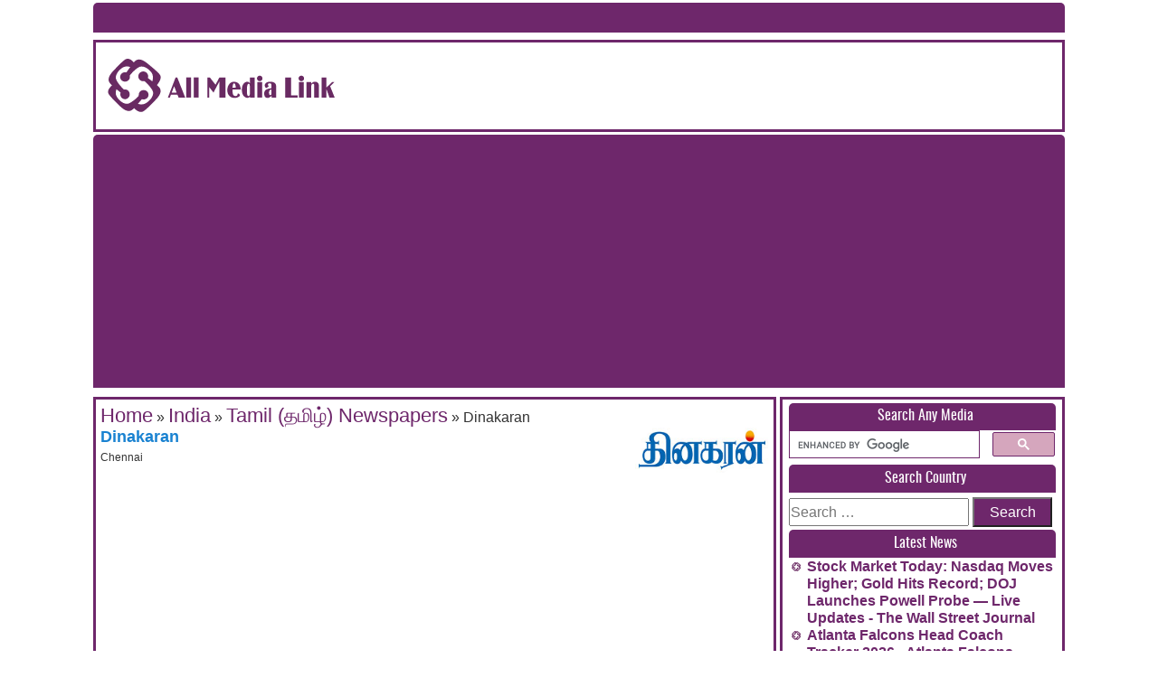

--- FILE ---
content_type: text/html; charset=utf-8
request_url: https://www.google.com/recaptcha/api2/aframe
body_size: -86
content:
<!DOCTYPE HTML><html><head><meta http-equiv="content-type" content="text/html; charset=UTF-8"></head><body><script nonce="gSFq_W3SjE0YtXc0fI-Ouw">/** Anti-fraud and anti-abuse applications only. See google.com/recaptcha */ try{var clients={'sodar':'https://pagead2.googlesyndication.com/pagead/sodar?'};window.addEventListener("message",function(a){try{if(a.source===window.parent){var b=JSON.parse(a.data);var c=clients[b['id']];if(c){var d=document.createElement('img');d.src=c+b['params']+'&rc='+(localStorage.getItem("rc::a")?sessionStorage.getItem("rc::b"):"");window.document.body.appendChild(d);sessionStorage.setItem("rc::e",parseInt(sessionStorage.getItem("rc::e")||0)+1);localStorage.setItem("rc::h",'1768264200207');}}}catch(b){}});window.parent.postMessage("_grecaptcha_ready", "*");}catch(b){}</script></body></html>

--- FILE ---
content_type: image/svg+xml
request_url: https://allmedialink.com/wp-content/themes/allmedialink111/images/logo.svg
body_size: 2540
content:
<?xml version="1.0" encoding="utf-8"?>
<!-- Generator: Adobe Illustrator 16.0.0, SVG Export Plug-In . SVG Version: 6.00 Build 0)  -->
<!DOCTYPE svg PUBLIC "-//W3C//DTD SVG 1.1//EN" "http://www.w3.org/Graphics/SVG/1.1/DTD/svg11.dtd">
<svg version="1.1" id="Layer_1" xmlns="http://www.w3.org/2000/svg" xmlns:xlink="http://www.w3.org/1999/xlink" x="0px" y="0px"
	 width="270px" height="90px" viewBox="0 0 270 90" enable-background="new 0 0 270 90" xml:space="preserve">
<g>
	<path fill="#692A62" d="M86.5,36.246l-8.656,22.636h2.147l1.214-3.186h7.399l1.255,3.186H97.3l-8.947-22.636H86.5z M82.11,53.372
		l2.744-7.176l2.817,7.176H82.11z"/>
	<rect x="98.445" y="36.246" fill="#692A62" width="5.433" height="22.636"/>
	<rect x="106.917" y="36.246" fill="#692A62" width="5.434" height="22.636"/>
	<polygon fill="#692A62" points="131.373,44.437 124.96,36.246 122.299,36.246 122.299,58.882 124.211,58.882 124.211,47.075 
		129.11,53.243 135.717,40.69 135.717,58.882 142.464,58.882 142.464,36.246 135.717,36.246 	"/>
	<path fill="#692A62" d="M159.355,47.184c-0.486-2.162-1.435-3.74-2.846-4.734c-1.342-0.938-2.766-1.406-4.271-1.406
		c-2.085,0-3.885,0.894-5.399,2.685c-1.489,1.756-2.232,4.048-2.232,6.878c0,2.651,0.758,4.762,2.273,6.33
		c1.496,1.548,3.432,2.321,5.807,2.321c2.9,0,4.946-0.871,6.136-2.617c-0.094-0.708-0.354-1.265-0.787-1.668
		c-0.431-0.403-1.023-0.64-1.776-0.706c0,0.179,0.001,0.289,0.002,0.333c0,1.757-0.851,2.634-2.552,2.634
		c-1.932,0-2.991-1.474-3.177-4.423c-0.059-0.765-0.086-1.802-0.086-3.109h9.325C159.623,48.597,159.482,47.758,159.355,47.184z
		 M150.491,47.676c0.093-1.705,0.278-2.928,0.557-3.676c0.279-0.747,0.688-1.121,1.226-1.121c0.605,0,1.069,0.576,1.395,1.726
		c0.166,0.607,0.294,1.633,0.378,3.07H150.491z"/>
	<path fill="#692A62" d="M169.967,42.863c-0.456-0.673-0.884-1.137-1.287-1.396c-0.405-0.257-0.91-0.388-1.523-0.388
		c-1.633,0-3.038,0.737-4.217,2.208c-1.338,1.657-2.005,3.931-2.005,6.816c0,3.816,1.081,6.509,3.243,8.078
		c1.031,0.741,2.061,1.112,3.089,1.112c1.039,0,1.938-0.518,2.7-1.557v1.145h5.322V36.246h-5.322V42.863z M169.967,54.852
		c0,0.662-0.155,1.23-0.465,1.704c-0.312,0.478-0.685,0.713-1.117,0.713c-0.539,0-0.97-0.48-1.294-1.443
		c-0.308-0.896-0.46-2.664-0.46-5.299c0-2.628,0.189-4.543,0.57-5.751c0.131-0.41,0.329-0.752,0.598-1.03
		c0.267-0.276,0.536-0.416,0.805-0.416c0.907,0,1.361,1.099,1.361,3.298v8.225H169.967z"/>
	<path fill="#692A62" d="M181.085,34.258c-0.881,0-1.63,0.3-2.24,0.899c-0.614,0.599-0.92,1.329-0.92,2.194
		c0,0.854,0.306,1.584,0.903,2.193c0.606,0.598,1.339,0.898,2.202,0.898c0.862,0,1.599-0.301,2.206-0.898
		c0.607-0.599,0.911-1.329,0.911-2.193c0-0.853-0.301-1.584-0.904-2.194C182.638,34.559,181.918,34.258,181.085,34.258z"/>
	<rect x="178.338" y="41.457" fill="#692A62" width="5.436" height="17.425"/>
	<path fill="#692A62" d="M198.816,43.469c-0.4-0.742-1.134-1.333-2.2-1.771c-1.068-0.436-2.299-0.654-3.697-0.654
		c-2.331,0-4.092,0.613-5.284,1.843c-0.7,0.731-1.048,1.533-1.048,2.409c0,1.04,0.541,2.038,1.619,2.99
		c0.485-0.243,1.019-0.57,1.604-0.987c0.586-0.413,1.058-0.808,1.422-1.186c-0.698-0.499-1.047-1.074-1.047-1.719
		c0-0.468,0.189-0.843,0.567-1.125c0.38-0.284,0.874-0.426,1.48-0.426c0.843,0,1.405,0.282,1.686,0.849
		c0.243,0.464,0.359,1.525,0.35,3.179c0,0.223,0,0.687,0,1.397l-1.601,0.314c-2.044,0.378-3.506,0.829-4.387,1.357
		c-1.505,0.886-2.258,2.415-2.258,4.594c0,1.358,0.312,2.489,0.934,3.396c0.612,0.883,1.558,1.325,2.827,1.325
		c0.827,0,1.571-0.177,2.229-0.53c0.659-0.351,1.495-1.025,2.508-2.018l-0.169,2.173h5.163V48.269c0-1.429-0.045-2.457-0.132-3.082
		C199.294,44.563,199.104,43.989,198.816,43.469z M194.269,53.608c0,0.896-0.102,1.542-0.305,1.94
		c-0.201,0.397-0.532,0.596-0.996,0.596c-0.471,0-0.838-0.248-1.107-0.746c-0.269-0.498-0.401-1.188-0.401-2.073
		c0-1.16,0.218-2.008,0.648-2.545c0.435-0.537,1.156-0.838,2.162-0.906L194.269,53.608L194.269,53.608z"/>
	<polygon fill="#692A62" points="216.305,36.246 209.562,36.246 209.562,58.882 223.688,58.882 223.688,56.521 216.305,56.521 	"/>
	<rect x="225.092" y="41.457" fill="#692A62" width="5.438" height="17.425"/>
	<path fill="#692A62" d="M227.841,34.258c-0.883,0-1.628,0.3-2.242,0.899c-0.612,0.599-0.918,1.329-0.918,2.194
		c0,0.854,0.304,1.584,0.906,2.193c0.601,0.598,1.337,0.898,2.197,0.898c0.862,0,1.599-0.301,2.207-0.898
		c0.607-0.599,0.911-1.329,0.911-2.193c0-0.853-0.302-1.584-0.904-2.194C229.395,34.559,228.675,34.258,227.841,34.258z"/>
	<path fill="#692A62" d="M245.755,41.793c-0.732-0.476-1.611-0.713-2.633-0.713c-0.881,0-1.634,0.178-2.256,0.53
		c-0.623,0.353-1.281,0.97-1.976,1.853v-2.005h-5.324v17.425h5.324V47.49c0-1.072,0.069-1.885,0.207-2.438
		c0.12-0.519,0.355-0.938,0.703-1.251c0.348-0.318,0.75-0.474,1.204-0.474c0.52,0,0.865,0.265,1.037,0.797
		c0.171,0.529,0.258,1.59,0.258,3.183v11.573h5.323V47.405c0-1.158-0.023-1.953-0.071-2.385
		C247.382,43.532,246.785,42.454,245.755,41.793z"/>
	<polygon fill="#692A62" points="260.209,46.231 264.947,41.457 262.454,41.457 255.805,47.79 255.805,36.246 250.485,36.246 
		250.485,58.882 255.805,58.882 255.805,48.767 259.388,58.882 265.281,58.882 	"/>
</g>
<path fill="#692A62" d="M65.495,44.879c4.448-5.653,5.438-9.266,2.994-12.183c-2.475-2.955-7.981-7.631-14.241-12.662
	C47.99,15,43.39,15.072,40.345,18.45c-0.228,0.251-0.477,0.545-0.735,0.852c-3.72-4.059-7.115-5.157-10.099-3.004
	c-3.128,2.255-8.19,7.408-13.663,13.285c-5.472,5.879-5.734,10.471-2.587,13.752c0.5,0.521,1.14,1.134,1.857,1.793
	c-4.369,3.795-5.621,7.278-3.443,10.365c2.222,3.147,7.327,8.265,13.146,13.794c5.821,5.531,10.411,5.843,13.724,2.729
	c0.392-0.369,0.836-0.816,1.315-1.313c3.805,4.161,7.758,5.585,11,3.284c3.243-2.302,8.475-7.533,14.126-13.499
	c5.649-5.963,5.858-10.566,2.511-13.811C66.959,46.156,66.269,45.541,65.495,44.879z M52.955,65.303
	c-4.291,2.405-8.754,0.604-8.754,0.604l-0.348,0.386c2.147-2.469,4.12-4.842,4.773-5.635c0.571,0.214,1.187,0.344,1.836,0.36
	c3.029,0.071,5.538-2.239,5.608-5.161c0.072-2.92-2.327-5.344-5.353-5.418c-3.028-0.072-5.539,2.237-5.61,5.156l-0.032,1.397
	c0,0-4.297,4.89-10.12,8.044c-5.821,3.155-12.355-3.192-14.658-7.343c-1.804-3.251-0.782-6.851-0.251-8.263
	c2.103,1.773,3.986,3.308,4.674,3.865c-0.208,0.573-0.329,1.192-0.339,1.839c-0.042,3.028,2.291,5.516,5.213,5.558
	c2.921,0.039,5.324-2.381,5.365-5.409c0.043-3.028-2.292-5.518-5.214-5.557l-1.396-0.021c0,0-4.933-4.247-8.146-10.036
	c-3.214-5.79,3.068-12.387,7.193-14.733c3.153-1.793,6.668-0.896,8.156-0.374c-1.943,2.646-3.723,5.188-4.312,6.032
	c-0.587-0.165-1.212-0.243-1.859-0.205c-3.023,0.178-5.334,2.686-5.164,5.603c0.172,2.917,2.761,5.137,5.783,4.959
	c3.025-0.177,5.337-2.688,5.164-5.604l-0.082-1.396c0,0,3.878-5.226,9.419-8.85c5.542-3.626,12.577,2.161,15.217,6.104
	c2.045,3.064,1.152,7.616,0.648,9.504c-2.258-1.77-4.285-3.303-5.021-3.856c0.209-0.58,0.329-1.197,0.329-1.847
	c0-3.034-2.484-5.493-5.546-5.493c-3.062,0-5.544,2.459-5.544,5.493c0,3.034,2.482,5.493,5.544,5.493h1.464
	c0,0,5.231,4.186,8.685,9.94C63.733,56.2,57.243,62.895,52.955,65.303z"/>
</svg>
